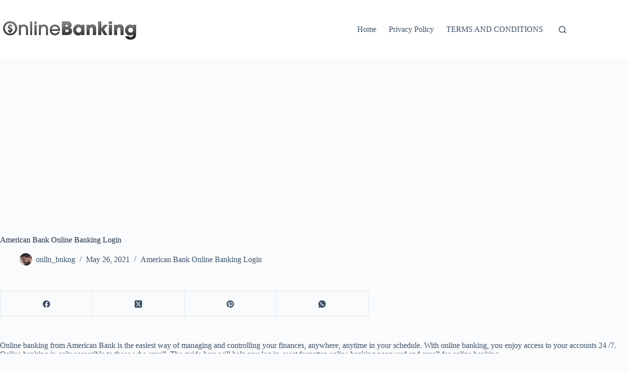

--- FILE ---
content_type: text/html; charset=utf-8
request_url: https://www.google.com/recaptcha/api2/aframe
body_size: 267
content:
<!DOCTYPE HTML><html><head><meta http-equiv="content-type" content="text/html; charset=UTF-8"></head><body><script nonce="qqXeoy00lPGz2MYtA78Zaw">/** Anti-fraud and anti-abuse applications only. See google.com/recaptcha */ try{var clients={'sodar':'https://pagead2.googlesyndication.com/pagead/sodar?'};window.addEventListener("message",function(a){try{if(a.source===window.parent){var b=JSON.parse(a.data);var c=clients[b['id']];if(c){var d=document.createElement('img');d.src=c+b['params']+'&rc='+(localStorage.getItem("rc::a")?sessionStorage.getItem("rc::b"):"");window.document.body.appendChild(d);sessionStorage.setItem("rc::e",parseInt(sessionStorage.getItem("rc::e")||0)+1);localStorage.setItem("rc::h",'1768624697642');}}}catch(b){}});window.parent.postMessage("_grecaptcha_ready", "*");}catch(b){}</script></body></html>